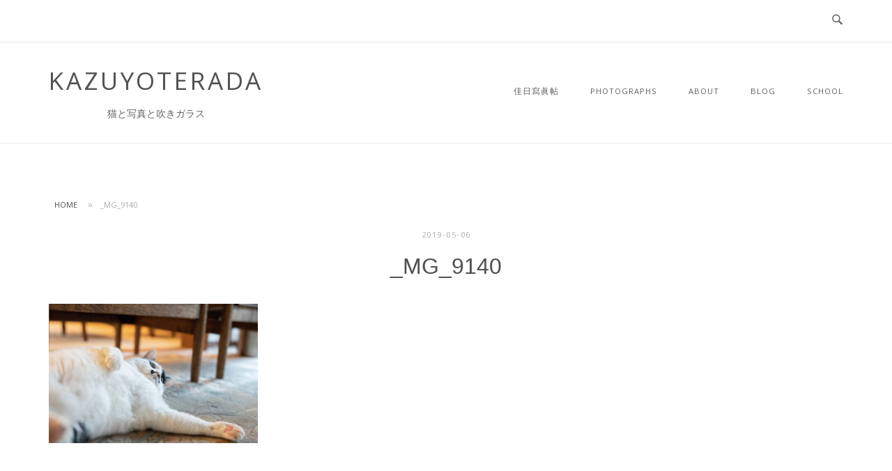

--- FILE ---
content_type: text/html; charset=UTF-8
request_url: https://kazuyoterada.com/archives/2341/_mg_9140
body_size: 9797
content:
<!DOCTYPE html>
<html dir="ltr" lang="ja" prefix="og: https://ogp.me/ns#">
<head>
<meta charset="UTF-8">
<meta name="viewport" content="width=device-width, initial-scale=1">
<link rel="profile" href="http://gmpg.org/xfn/11">
<link rel="pingback" href="https://kazuyoterada.com/xmlrpc.php">

<title>_MG_9140 | KazuyoTerada</title>

		<!-- All in One SEO 4.9.2 - aioseo.com -->
	<meta name="robots" content="max-image-preview:large" />
	<meta name="author" content="kazuyo"/>
	<link rel="canonical" href="https://kazuyoterada.com/archives/2341/_mg_9140" />
	<meta name="generator" content="All in One SEO (AIOSEO) 4.9.2" />
		<meta property="og:locale" content="ja_JP" />
		<meta property="og:site_name" content="KazuyoTerada | 猫と写真と吹きガラス" />
		<meta property="og:type" content="article" />
		<meta property="og:title" content="_MG_9140 | KazuyoTerada" />
		<meta property="og:url" content="https://kazuyoterada.com/archives/2341/_mg_9140" />
		<meta property="article:published_time" content="2019-05-06T03:47:37+00:00" />
		<meta property="article:modified_time" content="2019-05-06T03:47:37+00:00" />
		<meta name="twitter:card" content="summary" />
		<meta name="twitter:title" content="_MG_9140 | KazuyoTerada" />
		<script type="application/ld+json" class="aioseo-schema">
			{"@context":"https:\/\/schema.org","@graph":[{"@type":"BreadcrumbList","@id":"https:\/\/kazuyoterada.com\/archives\/2341\/_mg_9140#breadcrumblist","itemListElement":[{"@type":"ListItem","@id":"https:\/\/kazuyoterada.com#listItem","position":1,"name":"Home","item":"https:\/\/kazuyoterada.com","nextItem":{"@type":"ListItem","@id":"https:\/\/kazuyoterada.com\/archives\/2341\/_mg_9140#listItem","name":"_MG_9140"}},{"@type":"ListItem","@id":"https:\/\/kazuyoterada.com\/archives\/2341\/_mg_9140#listItem","position":2,"name":"_MG_9140","previousItem":{"@type":"ListItem","@id":"https:\/\/kazuyoterada.com#listItem","name":"Home"}}]},{"@type":"ItemPage","@id":"https:\/\/kazuyoterada.com\/archives\/2341\/_mg_9140#itempage","url":"https:\/\/kazuyoterada.com\/archives\/2341\/_mg_9140","name":"_MG_9140 | KazuyoTerada","inLanguage":"ja","isPartOf":{"@id":"https:\/\/kazuyoterada.com\/#website"},"breadcrumb":{"@id":"https:\/\/kazuyoterada.com\/archives\/2341\/_mg_9140#breadcrumblist"},"author":{"@id":"https:\/\/kazuyoterada.com\/archives\/author\/kazuyo#author"},"creator":{"@id":"https:\/\/kazuyoterada.com\/archives\/author\/kazuyo#author"},"datePublished":"2019-05-06T12:47:37+09:00","dateModified":"2019-05-06T12:47:37+09:00"},{"@type":"Organization","@id":"https:\/\/kazuyoterada.com\/#organization","name":"KazuyoTerada","description":"\u732b\u3068\u5199\u771f\u3068\u5439\u304d\u30ac\u30e9\u30b9","url":"https:\/\/kazuyoterada.com\/"},{"@type":"Person","@id":"https:\/\/kazuyoterada.com\/archives\/author\/kazuyo#author","url":"https:\/\/kazuyoterada.com\/archives\/author\/kazuyo","name":"kazuyo"},{"@type":"WebSite","@id":"https:\/\/kazuyoterada.com\/#website","url":"https:\/\/kazuyoterada.com\/","name":"KazuyoTerada","description":"\u732b\u3068\u5199\u771f\u3068\u5439\u304d\u30ac\u30e9\u30b9","inLanguage":"ja","publisher":{"@id":"https:\/\/kazuyoterada.com\/#organization"}}]}
		</script>
		<!-- All in One SEO -->

<link rel='dns-prefetch' href='//stats.wp.com' />
<link rel='dns-prefetch' href='//fonts.googleapis.com' />
<link rel='dns-prefetch' href='//v0.wordpress.com' />
<link rel="alternate" type="application/rss+xml" title="KazuyoTerada &raquo; フィード" href="https://kazuyoterada.com/feed" />
<link rel="alternate" type="application/rss+xml" title="KazuyoTerada &raquo; コメントフィード" href="https://kazuyoterada.com/comments/feed" />
<script type="text/javascript">
/* <![CDATA[ */
window._wpemojiSettings = {"baseUrl":"https:\/\/s.w.org\/images\/core\/emoji\/14.0.0\/72x72\/","ext":".png","svgUrl":"https:\/\/s.w.org\/images\/core\/emoji\/14.0.0\/svg\/","svgExt":".svg","source":{"concatemoji":"https:\/\/kazuyoterada.com\/wp-includes\/js\/wp-emoji-release.min.js?ver=6.4.7"}};
/*! This file is auto-generated */
!function(i,n){var o,s,e;function c(e){try{var t={supportTests:e,timestamp:(new Date).valueOf()};sessionStorage.setItem(o,JSON.stringify(t))}catch(e){}}function p(e,t,n){e.clearRect(0,0,e.canvas.width,e.canvas.height),e.fillText(t,0,0);var t=new Uint32Array(e.getImageData(0,0,e.canvas.width,e.canvas.height).data),r=(e.clearRect(0,0,e.canvas.width,e.canvas.height),e.fillText(n,0,0),new Uint32Array(e.getImageData(0,0,e.canvas.width,e.canvas.height).data));return t.every(function(e,t){return e===r[t]})}function u(e,t,n){switch(t){case"flag":return n(e,"\ud83c\udff3\ufe0f\u200d\u26a7\ufe0f","\ud83c\udff3\ufe0f\u200b\u26a7\ufe0f")?!1:!n(e,"\ud83c\uddfa\ud83c\uddf3","\ud83c\uddfa\u200b\ud83c\uddf3")&&!n(e,"\ud83c\udff4\udb40\udc67\udb40\udc62\udb40\udc65\udb40\udc6e\udb40\udc67\udb40\udc7f","\ud83c\udff4\u200b\udb40\udc67\u200b\udb40\udc62\u200b\udb40\udc65\u200b\udb40\udc6e\u200b\udb40\udc67\u200b\udb40\udc7f");case"emoji":return!n(e,"\ud83e\udef1\ud83c\udffb\u200d\ud83e\udef2\ud83c\udfff","\ud83e\udef1\ud83c\udffb\u200b\ud83e\udef2\ud83c\udfff")}return!1}function f(e,t,n){var r="undefined"!=typeof WorkerGlobalScope&&self instanceof WorkerGlobalScope?new OffscreenCanvas(300,150):i.createElement("canvas"),a=r.getContext("2d",{willReadFrequently:!0}),o=(a.textBaseline="top",a.font="600 32px Arial",{});return e.forEach(function(e){o[e]=t(a,e,n)}),o}function t(e){var t=i.createElement("script");t.src=e,t.defer=!0,i.head.appendChild(t)}"undefined"!=typeof Promise&&(o="wpEmojiSettingsSupports",s=["flag","emoji"],n.supports={everything:!0,everythingExceptFlag:!0},e=new Promise(function(e){i.addEventListener("DOMContentLoaded",e,{once:!0})}),new Promise(function(t){var n=function(){try{var e=JSON.parse(sessionStorage.getItem(o));if("object"==typeof e&&"number"==typeof e.timestamp&&(new Date).valueOf()<e.timestamp+604800&&"object"==typeof e.supportTests)return e.supportTests}catch(e){}return null}();if(!n){if("undefined"!=typeof Worker&&"undefined"!=typeof OffscreenCanvas&&"undefined"!=typeof URL&&URL.createObjectURL&&"undefined"!=typeof Blob)try{var e="postMessage("+f.toString()+"("+[JSON.stringify(s),u.toString(),p.toString()].join(",")+"));",r=new Blob([e],{type:"text/javascript"}),a=new Worker(URL.createObjectURL(r),{name:"wpTestEmojiSupports"});return void(a.onmessage=function(e){c(n=e.data),a.terminate(),t(n)})}catch(e){}c(n=f(s,u,p))}t(n)}).then(function(e){for(var t in e)n.supports[t]=e[t],n.supports.everything=n.supports.everything&&n.supports[t],"flag"!==t&&(n.supports.everythingExceptFlag=n.supports.everythingExceptFlag&&n.supports[t]);n.supports.everythingExceptFlag=n.supports.everythingExceptFlag&&!n.supports.flag,n.DOMReady=!1,n.readyCallback=function(){n.DOMReady=!0}}).then(function(){return e}).then(function(){var e;n.supports.everything||(n.readyCallback(),(e=n.source||{}).concatemoji?t(e.concatemoji):e.wpemoji&&e.twemoji&&(t(e.twemoji),t(e.wpemoji)))}))}((window,document),window._wpemojiSettings);
/* ]]> */
</script>
<style id='wp-emoji-styles-inline-css' type='text/css'>

	img.wp-smiley, img.emoji {
		display: inline !important;
		border: none !important;
		box-shadow: none !important;
		height: 1em !important;
		width: 1em !important;
		margin: 0 0.07em !important;
		vertical-align: -0.1em !important;
		background: none !important;
		padding: 0 !important;
	}
</style>
<link rel='stylesheet' id='wp-block-library-css' href='https://kazuyoterada.com/wp-includes/css/dist/block-library/style.min.css?ver=6.4.7' type='text/css' media='all' />
<style id='wp-block-library-inline-css' type='text/css'>
.has-text-align-justify{text-align:justify;}
</style>
<link rel='stylesheet' id='aioseo/css/src/vue/standalone/blocks/table-of-contents/global.scss-css' href='https://kazuyoterada.com/wp-content/plugins/all-in-one-seo-pack/dist/Lite/assets/css/table-of-contents/global.e90f6d47.css?ver=4.9.2' type='text/css' media='all' />
<link rel='stylesheet' id='mediaelement-css' href='https://kazuyoterada.com/wp-includes/js/mediaelement/mediaelementplayer-legacy.min.css?ver=4.2.17' type='text/css' media='all' />
<link rel='stylesheet' id='wp-mediaelement-css' href='https://kazuyoterada.com/wp-includes/js/mediaelement/wp-mediaelement.min.css?ver=6.4.7' type='text/css' media='all' />
<style id='jetpack-sharing-buttons-style-inline-css' type='text/css'>
.jetpack-sharing-buttons__services-list{display:flex;flex-direction:row;flex-wrap:wrap;gap:0;list-style-type:none;margin:5px;padding:0}.jetpack-sharing-buttons__services-list.has-small-icon-size{font-size:12px}.jetpack-sharing-buttons__services-list.has-normal-icon-size{font-size:16px}.jetpack-sharing-buttons__services-list.has-large-icon-size{font-size:24px}.jetpack-sharing-buttons__services-list.has-huge-icon-size{font-size:36px}@media print{.jetpack-sharing-buttons__services-list{display:none!important}}.editor-styles-wrapper .wp-block-jetpack-sharing-buttons{gap:0;padding-inline-start:0}ul.jetpack-sharing-buttons__services-list.has-background{padding:1.25em 2.375em}
</style>
<style id='classic-theme-styles-inline-css' type='text/css'>
/*! This file is auto-generated */
.wp-block-button__link{color:#fff;background-color:#32373c;border-radius:9999px;box-shadow:none;text-decoration:none;padding:calc(.667em + 2px) calc(1.333em + 2px);font-size:1.125em}.wp-block-file__button{background:#32373c;color:#fff;text-decoration:none}
</style>
<style id='global-styles-inline-css' type='text/css'>
body{--wp--preset--color--black: #000000;--wp--preset--color--cyan-bluish-gray: #abb8c3;--wp--preset--color--white: #ffffff;--wp--preset--color--pale-pink: #f78da7;--wp--preset--color--vivid-red: #cf2e2e;--wp--preset--color--luminous-vivid-orange: #ff6900;--wp--preset--color--luminous-vivid-amber: #fcb900;--wp--preset--color--light-green-cyan: #7bdcb5;--wp--preset--color--vivid-green-cyan: #00d084;--wp--preset--color--pale-cyan-blue: #8ed1fc;--wp--preset--color--vivid-cyan-blue: #0693e3;--wp--preset--color--vivid-purple: #9b51e0;--wp--preset--gradient--vivid-cyan-blue-to-vivid-purple: linear-gradient(135deg,rgba(6,147,227,1) 0%,rgb(155,81,224) 100%);--wp--preset--gradient--light-green-cyan-to-vivid-green-cyan: linear-gradient(135deg,rgb(122,220,180) 0%,rgb(0,208,130) 100%);--wp--preset--gradient--luminous-vivid-amber-to-luminous-vivid-orange: linear-gradient(135deg,rgba(252,185,0,1) 0%,rgba(255,105,0,1) 100%);--wp--preset--gradient--luminous-vivid-orange-to-vivid-red: linear-gradient(135deg,rgba(255,105,0,1) 0%,rgb(207,46,46) 100%);--wp--preset--gradient--very-light-gray-to-cyan-bluish-gray: linear-gradient(135deg,rgb(238,238,238) 0%,rgb(169,184,195) 100%);--wp--preset--gradient--cool-to-warm-spectrum: linear-gradient(135deg,rgb(74,234,220) 0%,rgb(151,120,209) 20%,rgb(207,42,186) 40%,rgb(238,44,130) 60%,rgb(251,105,98) 80%,rgb(254,248,76) 100%);--wp--preset--gradient--blush-light-purple: linear-gradient(135deg,rgb(255,206,236) 0%,rgb(152,150,240) 100%);--wp--preset--gradient--blush-bordeaux: linear-gradient(135deg,rgb(254,205,165) 0%,rgb(254,45,45) 50%,rgb(107,0,62) 100%);--wp--preset--gradient--luminous-dusk: linear-gradient(135deg,rgb(255,203,112) 0%,rgb(199,81,192) 50%,rgb(65,88,208) 100%);--wp--preset--gradient--pale-ocean: linear-gradient(135deg,rgb(255,245,203) 0%,rgb(182,227,212) 50%,rgb(51,167,181) 100%);--wp--preset--gradient--electric-grass: linear-gradient(135deg,rgb(202,248,128) 0%,rgb(113,206,126) 100%);--wp--preset--gradient--midnight: linear-gradient(135deg,rgb(2,3,129) 0%,rgb(40,116,252) 100%);--wp--preset--font-size--small: 13px;--wp--preset--font-size--medium: 20px;--wp--preset--font-size--large: 36px;--wp--preset--font-size--x-large: 42px;--wp--preset--spacing--20: 0.44rem;--wp--preset--spacing--30: 0.67rem;--wp--preset--spacing--40: 1rem;--wp--preset--spacing--50: 1.5rem;--wp--preset--spacing--60: 2.25rem;--wp--preset--spacing--70: 3.38rem;--wp--preset--spacing--80: 5.06rem;--wp--preset--shadow--natural: 6px 6px 9px rgba(0, 0, 0, 0.2);--wp--preset--shadow--deep: 12px 12px 50px rgba(0, 0, 0, 0.4);--wp--preset--shadow--sharp: 6px 6px 0px rgba(0, 0, 0, 0.2);--wp--preset--shadow--outlined: 6px 6px 0px -3px rgba(255, 255, 255, 1), 6px 6px rgba(0, 0, 0, 1);--wp--preset--shadow--crisp: 6px 6px 0px rgba(0, 0, 0, 1);}:where(.is-layout-flex){gap: 0.5em;}:where(.is-layout-grid){gap: 0.5em;}body .is-layout-flow > .alignleft{float: left;margin-inline-start: 0;margin-inline-end: 2em;}body .is-layout-flow > .alignright{float: right;margin-inline-start: 2em;margin-inline-end: 0;}body .is-layout-flow > .aligncenter{margin-left: auto !important;margin-right: auto !important;}body .is-layout-constrained > .alignleft{float: left;margin-inline-start: 0;margin-inline-end: 2em;}body .is-layout-constrained > .alignright{float: right;margin-inline-start: 2em;margin-inline-end: 0;}body .is-layout-constrained > .aligncenter{margin-left: auto !important;margin-right: auto !important;}body .is-layout-constrained > :where(:not(.alignleft):not(.alignright):not(.alignfull)){max-width: var(--wp--style--global--content-size);margin-left: auto !important;margin-right: auto !important;}body .is-layout-constrained > .alignwide{max-width: var(--wp--style--global--wide-size);}body .is-layout-flex{display: flex;}body .is-layout-flex{flex-wrap: wrap;align-items: center;}body .is-layout-flex > *{margin: 0;}body .is-layout-grid{display: grid;}body .is-layout-grid > *{margin: 0;}:where(.wp-block-columns.is-layout-flex){gap: 2em;}:where(.wp-block-columns.is-layout-grid){gap: 2em;}:where(.wp-block-post-template.is-layout-flex){gap: 1.25em;}:where(.wp-block-post-template.is-layout-grid){gap: 1.25em;}.has-black-color{color: var(--wp--preset--color--black) !important;}.has-cyan-bluish-gray-color{color: var(--wp--preset--color--cyan-bluish-gray) !important;}.has-white-color{color: var(--wp--preset--color--white) !important;}.has-pale-pink-color{color: var(--wp--preset--color--pale-pink) !important;}.has-vivid-red-color{color: var(--wp--preset--color--vivid-red) !important;}.has-luminous-vivid-orange-color{color: var(--wp--preset--color--luminous-vivid-orange) !important;}.has-luminous-vivid-amber-color{color: var(--wp--preset--color--luminous-vivid-amber) !important;}.has-light-green-cyan-color{color: var(--wp--preset--color--light-green-cyan) !important;}.has-vivid-green-cyan-color{color: var(--wp--preset--color--vivid-green-cyan) !important;}.has-pale-cyan-blue-color{color: var(--wp--preset--color--pale-cyan-blue) !important;}.has-vivid-cyan-blue-color{color: var(--wp--preset--color--vivid-cyan-blue) !important;}.has-vivid-purple-color{color: var(--wp--preset--color--vivid-purple) !important;}.has-black-background-color{background-color: var(--wp--preset--color--black) !important;}.has-cyan-bluish-gray-background-color{background-color: var(--wp--preset--color--cyan-bluish-gray) !important;}.has-white-background-color{background-color: var(--wp--preset--color--white) !important;}.has-pale-pink-background-color{background-color: var(--wp--preset--color--pale-pink) !important;}.has-vivid-red-background-color{background-color: var(--wp--preset--color--vivid-red) !important;}.has-luminous-vivid-orange-background-color{background-color: var(--wp--preset--color--luminous-vivid-orange) !important;}.has-luminous-vivid-amber-background-color{background-color: var(--wp--preset--color--luminous-vivid-amber) !important;}.has-light-green-cyan-background-color{background-color: var(--wp--preset--color--light-green-cyan) !important;}.has-vivid-green-cyan-background-color{background-color: var(--wp--preset--color--vivid-green-cyan) !important;}.has-pale-cyan-blue-background-color{background-color: var(--wp--preset--color--pale-cyan-blue) !important;}.has-vivid-cyan-blue-background-color{background-color: var(--wp--preset--color--vivid-cyan-blue) !important;}.has-vivid-purple-background-color{background-color: var(--wp--preset--color--vivid-purple) !important;}.has-black-border-color{border-color: var(--wp--preset--color--black) !important;}.has-cyan-bluish-gray-border-color{border-color: var(--wp--preset--color--cyan-bluish-gray) !important;}.has-white-border-color{border-color: var(--wp--preset--color--white) !important;}.has-pale-pink-border-color{border-color: var(--wp--preset--color--pale-pink) !important;}.has-vivid-red-border-color{border-color: var(--wp--preset--color--vivid-red) !important;}.has-luminous-vivid-orange-border-color{border-color: var(--wp--preset--color--luminous-vivid-orange) !important;}.has-luminous-vivid-amber-border-color{border-color: var(--wp--preset--color--luminous-vivid-amber) !important;}.has-light-green-cyan-border-color{border-color: var(--wp--preset--color--light-green-cyan) !important;}.has-vivid-green-cyan-border-color{border-color: var(--wp--preset--color--vivid-green-cyan) !important;}.has-pale-cyan-blue-border-color{border-color: var(--wp--preset--color--pale-cyan-blue) !important;}.has-vivid-cyan-blue-border-color{border-color: var(--wp--preset--color--vivid-cyan-blue) !important;}.has-vivid-purple-border-color{border-color: var(--wp--preset--color--vivid-purple) !important;}.has-vivid-cyan-blue-to-vivid-purple-gradient-background{background: var(--wp--preset--gradient--vivid-cyan-blue-to-vivid-purple) !important;}.has-light-green-cyan-to-vivid-green-cyan-gradient-background{background: var(--wp--preset--gradient--light-green-cyan-to-vivid-green-cyan) !important;}.has-luminous-vivid-amber-to-luminous-vivid-orange-gradient-background{background: var(--wp--preset--gradient--luminous-vivid-amber-to-luminous-vivid-orange) !important;}.has-luminous-vivid-orange-to-vivid-red-gradient-background{background: var(--wp--preset--gradient--luminous-vivid-orange-to-vivid-red) !important;}.has-very-light-gray-to-cyan-bluish-gray-gradient-background{background: var(--wp--preset--gradient--very-light-gray-to-cyan-bluish-gray) !important;}.has-cool-to-warm-spectrum-gradient-background{background: var(--wp--preset--gradient--cool-to-warm-spectrum) !important;}.has-blush-light-purple-gradient-background{background: var(--wp--preset--gradient--blush-light-purple) !important;}.has-blush-bordeaux-gradient-background{background: var(--wp--preset--gradient--blush-bordeaux) !important;}.has-luminous-dusk-gradient-background{background: var(--wp--preset--gradient--luminous-dusk) !important;}.has-pale-ocean-gradient-background{background: var(--wp--preset--gradient--pale-ocean) !important;}.has-electric-grass-gradient-background{background: var(--wp--preset--gradient--electric-grass) !important;}.has-midnight-gradient-background{background: var(--wp--preset--gradient--midnight) !important;}.has-small-font-size{font-size: var(--wp--preset--font-size--small) !important;}.has-medium-font-size{font-size: var(--wp--preset--font-size--medium) !important;}.has-large-font-size{font-size: var(--wp--preset--font-size--large) !important;}.has-x-large-font-size{font-size: var(--wp--preset--font-size--x-large) !important;}
.wp-block-navigation a:where(:not(.wp-element-button)){color: inherit;}
:where(.wp-block-post-template.is-layout-flex){gap: 1.25em;}:where(.wp-block-post-template.is-layout-grid){gap: 1.25em;}
:where(.wp-block-columns.is-layout-flex){gap: 2em;}:where(.wp-block-columns.is-layout-grid){gap: 2em;}
.wp-block-pullquote{font-size: 1.5em;line-height: 1.6;}
</style>
<link rel='stylesheet' id='contact-form-7-css' href='https://kazuyoterada.com/wp-content/plugins/contact-form-7/includes/css/styles.css?ver=5.9.6' type='text/css' media='all' />
<link rel='stylesheet' id='siteorigin-unwind-style-css' href='https://kazuyoterada.com/wp-content/themes/siteorigin-unwind/style.min.css?ver=1.9.20' type='text/css' media='all' />
<link rel='stylesheet' id='siteorigin-google-web-fonts-css' href='https://fonts.googleapis.com/css?family=Khula%3Aregular&#038;ver=6.4.7#038;subset=latin&#038;display=block' type='text/css' media='all' />
<link rel='stylesheet' id='jetpack_css-css' href='https://kazuyoterada.com/wp-content/plugins/jetpack/css/jetpack.css?ver=13.5.1' type='text/css' media='all' />
<script type="text/javascript" src="https://kazuyoterada.com/wp-includes/js/jquery/jquery.min.js?ver=3.7.1" id="jquery-core-js"></script>
<script type="text/javascript" src="https://kazuyoterada.com/wp-includes/js/jquery/jquery-migrate.min.js?ver=3.4.1" id="jquery-migrate-js"></script>
<link rel="https://api.w.org/" href="https://kazuyoterada.com/wp-json/" /><link rel="alternate" type="application/json" href="https://kazuyoterada.com/wp-json/wp/v2/media/2382" /><link rel="EditURI" type="application/rsd+xml" title="RSD" href="https://kazuyoterada.com/xmlrpc.php?rsd" />
<meta name="generator" content="WordPress 6.4.7" />
<link rel='shortlink' href='https://wp.me/aaHcGn-Cq' />
<link rel="alternate" type="application/json+oembed" href="https://kazuyoterada.com/wp-json/oembed/1.0/embed?url=https%3A%2F%2Fkazuyoterada.com%2Farchives%2F2341%2F_mg_9140" />
<link rel="alternate" type="text/xml+oembed" href="https://kazuyoterada.com/wp-json/oembed/1.0/embed?url=https%3A%2F%2Fkazuyoterada.com%2Farchives%2F2341%2F_mg_9140&#038;format=xml" />
	<style>img#wpstats{display:none}</style>
						<style type="text/css" id="siteorigin-unwind-settings-custom" data-siteorigin-settings="true">
					/* style */ body,button,input,select,textarea { font-family: "Helvetica Neue", sans-serif; font-weight: normal;  } h1,h2,h3,h4,h5,h6 { color: #515151; font-family: "Helvetica Neue", sans-serif; font-weight: normal;  } blockquote { border-left: 3px solid #318eaf; }  table { font-family: "Khula", sans-serif; font-weight: normal;  } table thead th { color: #515151; } .button,#page #infinite-handle span button,button,input[type=button],input[type=reset],input[type=submit],.woocommerce #respond input#submit,.woocommerce a.button,.woocommerce button.button,.woocommerce input.button,.woocommerce.single-product .cart button { color: #515151; font-family: "Khula", sans-serif; font-weight: normal;  } .button:hover,#page #infinite-handle span button:hover,button:hover,input[type=button]:hover,input[type=reset]:hover,input[type=submit]:hover,.woocommerce #respond input#submit:hover,.woocommerce a.button:hover,.woocommerce button.button:hover,.woocommerce input.button:hover,.woocommerce.single-product .cart button:hover { border-color: #318eaf; color: #318eaf; } .button:active,#page #infinite-handle span button:active,.button:focus,#page #infinite-handle span button:focus,button:active,button:focus,input[type=button]:active,input[type=button]:focus,input[type=reset]:active,input[type=reset]:focus,input[type=submit]:active,input[type=submit]:focus,.woocommerce #respond input#submit:active,.woocommerce #respond input#submit:focus,.woocommerce a.button:active,.woocommerce a.button:focus,.woocommerce button.button:active,.woocommerce button.button:focus,.woocommerce input.button:active,.woocommerce input.button:focus,.woocommerce.single-product .cart button:active,.woocommerce.single-product .cart button:focus { border-color: #318eaf; color: #318eaf; }   a { color: #318eaf; } a:hover,a:focus { color: #3e9178; } .main-navigation > div ul ul a { font-family: "Helvetica Neue", sans-serif; font-weight: normal;  } .main-navigation > div li a { font-family: "Khula", sans-serif; font-weight: normal;  } .main-navigation > div li:hover > a,.main-navigation > div li.focus > a { color: #515151; }    #mobile-navigation ul li a { font-family: "Khula", sans-serif; font-weight: normal;  }   .comment-navigation a:hover,.posts-navigation a:hover,.post-navigation a:hover { border-color: #318eaf; color: #318eaf; } .posts-navigation .nav-links,.comment-navigation .nav-links { font-family: {"font":"Khula","webfont":true,"category":"sans-serif","variant":"regular","subset":"latin"} !important; }  .pagination .page-numbers:hover { background: #318eaf; border-color: #318eaf; }  .pagination .current { background: #318eaf; border-color: #318eaf; } .pagination .next,.pagination .prev { font-family: "Khula", sans-serif; font-weight: normal;  } .post-navigation { font-family: "Helvetica Neue", sans-serif; font-weight: normal;  }  .post-navigation a:hover { color: #318eaf; } .post-navigation a .sub-title { font-family: "Khula", sans-serif; font-weight: normal;  } .breadcrumbs,.woocommerce .woocommerce-breadcrumb { font-family: "Khula", sans-serif; font-weight: normal;  } .breadcrumbs a,.woocommerce .woocommerce-breadcrumb a { color: #515151; } .breadcrumbs a:hover,.woocommerce .woocommerce-breadcrumb a:hover { color: #318eaf; }    #secondary .widget a:hover,#colophon .widget a:hover,#masthead-widgets .widget a:hover { color: #318eaf; }   .widget_categories a:hover { color: #515151; } .widget #wp-calendar caption { color: #515151; font-family: "Helvetica Neue", sans-serif; font-weight: normal;  } .calendar_wrap .wp-calendar-nav a { color: #318eaf; } .calendar_wrap .wp-calendar-nav a:hover { color: #3e9178; }   .recent-posts-extended h3 a:hover { color: #515151; }    #page .widget_tag_cloud a:hover { background: #318eaf; border-color: #318eaf; }     #masthead .site-branding .site-title { font-family: "Khula", sans-serif; font-weight: normal;  } #masthead .site-branding .site-title a { color: #515151; }   #fullscreen-search h3 { font-family: "Khula", sans-serif; font-weight: normal;  }    .entry-meta { font-family: "Khula", sans-serif; font-weight: normal;  }  .entry-meta span a:hover { color: #318eaf; } .entry-title { color: #515151; }  .more-link-wrapper .more-text { color: #515151; font-family: "Khula", sans-serif; font-weight: normal;  } .more-link:hover .more-text { border: 2px solid #318eaf; color: #318eaf; }   .page-links .post-page-numbers:hover,.page-links .post-page-numbers.current { border-color: #318eaf; color: #318eaf; }   .blog-layout-grid .archive-entry .entry-thumbnail .thumbnail-meta a,.blog-layout-grid .archive-entry .entry-thumbnail .thumbnail-meta span { font-family: "Khula", sans-serif; font-weight: normal;  } .blog-layout-grid .archive-entry .more-link .more-text { color: #318eaf; font-family: "Helvetica Neue", sans-serif; font-weight: normal;  }  .blog-layout-masonry .archive-entry .entry-thumbnail .thumbnail-meta a,.blog-layout-masonry .archive-entry .entry-thumbnail .thumbnail-meta span { font-family: "Khula", sans-serif; font-weight: normal;  } .blog-layout-masonry .archive-entry .more-link .more-text { color: #318eaf; font-family: "Helvetica Neue", sans-serif; font-weight: normal;  }  .blog-layout-alternate .archive-entry .entry-thumbnail .thumbnail-meta a,.blog-layout-alternate .archive-entry .entry-thumbnail .thumbnail-meta span { font-family: "Khula", sans-serif; font-weight: normal;  } .blog-layout-alternate .archive-entry .entry-content .more-link .more-text { color: #318eaf; font-family: "Helvetica Neue", sans-serif; font-weight: normal;  }  .blog-layout-offset .archive-entry .entry-header .entry-time { font-family: "Khula", sans-serif; font-weight: normal;  }  .blog-layout-offset .archive-entry .entry-offset a { color: #515151; }   .archive .container > .page-header .page-title,.search .container > .page-header .page-title { font-family: "Khula", sans-serif; font-weight: normal;  } .page-title { color: #515151; }     .author-box .author-description .post-author-title a { color: #515151; }   .portfolio-filter-terms button:hover { color: #515151; } .portfolio-filter-terms button.active { border-bottom: 2px solid #515151; color: #515151; }  .archive-project .entry-title { color: #515151; } .archive-project .entry-divider { border: solid #515151 1px; } .archive-project .entry-project-type { font-family: "Khula", sans-serif; font-weight: normal;  } .jetpack-portfolio-shortcode .portfolio-entry-title a { color: #515151; }  .jetpack-portfolio-shortcode .portfolio-entry-meta { font-family: "Khula", sans-serif; font-weight: normal;  }  .jetpack-portfolio-shortcode .portfolio-entry-meta a:hover { color: #318eaf; }  .comment-list li.comment .author { color: #515151; } .comment-list li.comment .author a { color: #515151; }   .comment-list li.comment .comment-reply-link { color: #515151; font-family: "Khula", sans-serif; font-weight: normal;  } .comment-list li.comment .comment-reply-link:hover { color: #318eaf; } .comment-reply-title #cancel-comment-reply-link { font-family: "Khula", sans-serif; font-weight: normal;  } .comment-reply-title #cancel-comment-reply-link:hover { color: #318eaf; } #commentform label { color: #515151; }  #commentform .comment-notes a:hover,#commentform .logged-in-as a:hover { color: #515151; }    #colophon .site-info a:hover { color: #515151; }  .site-content #jp-relatedposts .jp-relatedposts-items .jp-relatedposts-post h4 a { color: #515151; }   .flexslider.featured-posts-slider .featured-posts-slides .featured-post-slide .slide-content .entry-button .button:hover,.flexslider.featured-posts-slider .featured-posts-slides .featured-post-slide .slide-content .entry-button #page #infinite-handle span button:hover,#page #infinite-handle span .flexslider.featured-posts-slider .featured-posts-slides .featured-post-slide .slide-content .entry-button button:hover { color: #515151; }@media screen and (max-width: 768px) { .main-navigation .menu-toggle { display: block; } .main-navigation > div, .main-navigation > div ul, .main-navigation .shopping-cart { display: none; } } @media screen and (min-width: 769px) { #mobile-navigation { display: none !important; } .main-navigation > div ul { display: block; } .main-navigation .shopping-cart { display: inline-block; } .main-navigation .menu-toggle { display: none; } }				</style>
				<link rel="icon" href="https://kazuyoterada.com/wp-content/uploads/2020/10/cropped-MG_8287-32x32.jpg" sizes="32x32" />
<link rel="icon" href="https://kazuyoterada.com/wp-content/uploads/2020/10/cropped-MG_8287-192x192.jpg" sizes="192x192" />
<link rel="apple-touch-icon" href="https://kazuyoterada.com/wp-content/uploads/2020/10/cropped-MG_8287-180x180.jpg" />
<meta name="msapplication-TileImage" content="https://kazuyoterada.com/wp-content/uploads/2020/10/cropped-MG_8287-270x270.jpg" />
</head>

<body class="attachment attachment-template-default single single-attachment postid-2382 attachmentid-2382 attachment-jpeg css3-animations header-design-4 no-js page-layout-default page-layout-hide-masthead page-layout-hide-footer-widgets sticky-menu">

<div id="page" class="hfeed site">
	<a class="skip-link screen-reader-text" href="#content">コンテンツへスキップ</a>

			<header id="masthead" class="site-header">

			
				<div class="top-bar">
		<div class="container">

			<div class="social-search">
							</div>

							<button id="search-button" class="search-toggle" aria-label="検索を開く">
					<span class="open">				<svg version="1.1" class="svg-icon-search" xmlns="http://www.w3.org/2000/svg" xmlns:xlink="http://www.w3.org/1999/xlink" width="32" height="32" viewBox="0 0 32 32">
					<path d="M20.943 4.619c-4.5-4.5-11.822-4.5-16.321 0-4.498 4.5-4.498 11.822 0 16.319 4.007 4.006 10.247 4.435 14.743 1.308 0.095 0.447 0.312 0.875 0.659 1.222l6.553 6.55c0.953 0.955 2.496 0.955 3.447 0 0.953-0.951 0.953-2.495 0-3.447l-6.553-6.551c-0.347-0.349-0.774-0.565-1.222-0.658 3.13-4.495 2.7-10.734-1.307-14.743zM18.874 18.871c-3.359 3.357-8.825 3.357-12.183 0-3.357-3.359-3.357-8.825 0-12.184 3.358-3.359 8.825-3.359 12.183 0s3.359 8.825 0 12.184z"></path>
				</svg>
			</span>
					<span class="close">				<svg version="1.1" class="svg-icon-close" xmlns="http://www.w3.org/2000/svg" width="15.56" height="15.562" viewBox="0 0 15.56 15.562">
					<path id="icon_close" data-name="icon close" class="cls-1" d="M1367.53,39.407l-2.12,2.121-5.66-5.657-5.66,5.657-2.12-2.121,5.66-5.657-5.66-5.657,2.12-2.122,5.66,5.657,5.66-5.657,2.12,2.122-5.66,5.657Z" transform="translate(-1351.97 -25.969)"/>
				</svg>
			</span>
				</button>
			
		</div><!-- .container -->

					<div id="fullscreen-search">
				
<div class="container">
	<h3>検索サイト</h3>
	<form id="fullscreen-search-form" method="get" action="https://kazuyoterada.com">
		<input type="search" name="s" aria-label="検索する" placeholder="入力してエンターキーで検索" value="" />
		<button type="submit" aria-label="検索">
							<svg version="1.1" class="svg-icon-fullscreen-search" xmlns="http://www.w3.org/2000/svg" xmlns:xlink="http://www.w3.org/1999/xlink" width="32" height="32" viewBox="0 0 32 32">
					<path d="M20.943 4.619c-4.5-4.5-11.822-4.5-16.321 0-4.498 4.5-4.498 11.822 0 16.319 4.007 4.006 10.247 4.435 14.743 1.308 0.095 0.447 0.312 0.875 0.659 1.222l6.553 6.55c0.953 0.955 2.496 0.955 3.447 0 0.953-0.951 0.953-2.495 0-3.447l-6.553-6.551c-0.347-0.349-0.774-0.565-1.222-0.658 3.13-4.495 2.7-10.734-1.307-14.743zM18.874 18.871c-3.359 3.357-8.825 3.357-12.183 0-3.357-3.359-3.357-8.825 0-12.184 3.358-3.359 8.825-3.359 12.183 0s3.359 8.825 0 12.184z"></path>
				</svg>
										<svg version="1.1" class="svg-icon-search" xmlns="http://www.w3.org/2000/svg" xmlns:xlink="http://www.w3.org/1999/xlink" width="32" height="32" viewBox="0 0 32 32">
				  <path id="icon_loading" data-name="icon loading" class="cls-1" d="M13,26A13,13,0,1,1,26,13,13,13,0,0,1,13,26ZM13,4a9,9,0,1,0,4.88,16.551,1.925,1.925,0,0,1-.466-0.308l-5.656-5.657a2.006,2.006,0,0,1,0-2.828h0a2.006,2.006,0,0,1,2.828,0l5.656,5.657a1.926,1.926,0,0,1,.309.466A8.987,8.987,0,0,0,13,4Z"/>
				</svg>
						</button>
	</form>
</div><!-- .container -->
			</div>
			</div><!-- .top-bar -->

<div class="main-navigation-bar sticky-bar sticky-menu">
	<div class="container">
		<div class="site-branding">
						<p class="site-title">
				<a href="https://kazuyoterada.com/" rel="home">
					KazuyoTerada				</a>
			</p>
										<p class="site-description">猫と写真と吹きガラス</p>
					</div><!-- .site-branding -->
			<nav id="site-navigation" class="main-navigation">
							<button id="mobile-menu-button" class="menu-toggle" aria-controls="primary-menu" aria-expanded="false">				<svg version="1.1" class="svg-icon-menu" xmlns="http://www.w3.org/2000/svg" xmlns:xlink="http://www.w3.org/1999/xlink" width="27" height="32" viewBox="0 0 27 32">
					<path d="M27.429 24v2.286q0 0.464-0.339 0.804t-0.804 0.339h-25.143q-0.464 0-0.804-0.339t-0.339-0.804v-2.286q0-0.464 0.339-0.804t0.804-0.339h25.143q0.464 0 0.804 0.339t0.339 0.804zM27.429 14.857v2.286q0 0.464-0.339 0.804t-0.804 0.339h-25.143q-0.464 0-0.804-0.339t-0.339-0.804v-2.286q0-0.464 0.339-0.804t0.804-0.339h25.143q0.464 0 0.804 0.339t0.339 0.804zM27.429 5.714v2.286q0 0.464-0.339 0.804t-0.804 0.339h-25.143q-0.464 0-0.804-0.339t-0.339-0.804v-2.286q0-0.464 0.339-0.804t0.804-0.339h25.143q0.464 0 0.804 0.339t0.339 0.804z"></path>
				</svg>
			</button>
				<div class="menu-menu-2-container"><ul id="primary-menu" class="menu"><li id="menu-item-3704" class="menu-item menu-item-type-custom menu-item-object-custom menu-item-3704"><a href="https://kajitsushashin-cho.com/">佳日寫眞帖</a></li>
<li id="menu-item-3591" class="menu-item menu-item-type-post_type menu-item-object-page menu-item-has-children menu-item-3591"><a href="https://kazuyoterada.com/35mm">Photographs</a>
<ul class="sub-menu">
	<li id="menu-item-3652" class="menu-item menu-item-type-post_type menu-item-object-page menu-item-3652"><a href="https://kazuyoterada.com/%e7%86%b1%e3%81%a8%e7%a9%ba%e6%b0%97-glassblowing">熱と空気  glassblowing</a></li>
	<li id="menu-item-3596" class="menu-item menu-item-type-post_type menu-item-object-page menu-item-3596"><a href="https://kazuyoterada.com/daily">日々 120mm</a></li>
	<li id="menu-item-3592" class="menu-item menu-item-type-post_type menu-item-object-page menu-item-3592"><a href="https://kazuyoterada.com/35mm/days35">日々 35mm</a></li>
	<li id="menu-item-3593" class="menu-item menu-item-type-post_type menu-item-object-page menu-item-3593"><a href="https://kazuyoterada.com/35mm/kyoto">京都</a></li>
	<li id="menu-item-3594" class="menu-item menu-item-type-post_type menu-item-object-page menu-item-3594"><a href="https://kazuyoterada.com/35mm/nara">奈良</a></li>
	<li id="menu-item-3595" class="menu-item menu-item-type-post_type menu-item-object-page menu-item-3595"><a href="https://kazuyoterada.com/35mm/yummy">食べること</a></li>
</ul>
</li>
<li id="menu-item-110" class="menu-item menu-item-type-post_type menu-item-object-page menu-item-110"><a href="https://kazuyoterada.com/about">About</a></li>
<li id="menu-item-3602" class="menu-item menu-item-type-post_type menu-item-object-page current_page_parent menu-item-3602"><a href="https://kazuyoterada.com/blog">blog</a></li>
<li id="menu-item-3587" class="menu-item menu-item-type-custom menu-item-object-custom menu-item-3587"><a href="https://photo.charcoal-blue.com/">school</a></li>
</ul></div>			</nav><!-- #site-navigation -->
	<div id="mobile-navigation"></div>
		</div><!-- .container -->
</div>

		</header><!-- #masthead -->
	
	<div id="content" class="site-content">
		<div class="container">

			<div
			id="aioseo-breadcrumbs"
			class="breadcrumbs"
		>
			<div class="aioseo-breadcrumbs"><span class="aioseo-breadcrumb">
	<a href="https://kazuyoterada.com" title="Home">Home</a>
</span><span class="aioseo-breadcrumb-separator">&raquo;</span><span class="aioseo-breadcrumb">
	_MG_9140
</span></div>		</div>
		
	<div id="primary" class="content-area">
		<main id="main" class="site-main">

		
<article id="post-2382" class="entry post-2382 attachment type-attachment status-inherit hentry post">

	<header class="entry-header">
		<div class="entry-meta">
			
		
					<span class="entry-date">
									2019-05-06							</span>
		
		
		
			</div><!-- .entry-meta -->
					<h1 class="entry-title">_MG_9140</h1>			</header><!-- .entry-header -->

	
	<div class="entry-content">
		<p class="attachment"><a href='https://kazuyoterada.com/wp-content/uploads/2019/05/MG_9140.jpg'><img fetchpriority="high" decoding="async" width="300" height="200" src="https://kazuyoterada.com/wp-content/uploads/2019/05/MG_9140-300x200.jpg" class="attachment-medium size-medium" alt="" srcset="https://kazuyoterada.com/wp-content/uploads/2019/05/MG_9140-300x200.jpg 300w, https://kazuyoterada.com/wp-content/uploads/2019/05/MG_9140-768x512.jpg 768w, https://kazuyoterada.com/wp-content/uploads/2019/05/MG_9140-1024x683.jpg 1024w, https://kazuyoterada.com/wp-content/uploads/2019/05/MG_9140-263x174.jpg 263w, https://kazuyoterada.com/wp-content/uploads/2019/05/MG_9140.jpg 2048w" sizes="(max-width: 300px) 100vw, 300px" /></a></p>
			</div><!-- .entry-content -->

	<footer class="entry-footer">
			</footer><!-- .entry-footer -->
</article><!-- #post-## -->
				<h2 class="share-this heading-strike">シェアする</h2>
						<nav class="navigation post-navigation">
			<h2 class="screen-reader-text">投稿ナビゲーション</h2>
			<div class="nav-links">
				<div class="nav-previous">
					<a href="https://kazuyoterada.com/archives/2341" rel="prev"><span class="sub-title"><span>&larr;</span> 前の投稿</span> <div>#012 ヘンリー伯爵</div></a>				</div>
				<div class="nav-next">
									</div>
			</div><!-- .nav-links -->
		</nav><!-- .navigation -->
			<div class="author-box">
			<div class="author-avatar">
							</div>
			<div class="author-description">
				<span class="post-author-title">
					<a href="https://kazuyoterada.com/archives/author/kazuyo">
						kazuyo					</a>
				</span>
				<div></div>
			</div>
		</div>
		
		</main><!-- #main -->
	</div><!-- #primary -->

		</div><!-- .container -->
	</div><!-- #content -->

	<footer id="colophon" class="site-footer">

					<div class="container">
							</div>
		
		<div class="site-info">
			<div class="container">
				<span>2026 &copy; KazuyoTerada</span><span>Theme by <a href="https://siteorigin.com/">SiteOrigin</a></span>			</div><!-- .container -->
		</div><!-- .site-info -->
	</footer><!-- #colophon -->
</div><!-- #page -->


<script type="module"  src="https://kazuyoterada.com/wp-content/plugins/all-in-one-seo-pack/dist/Lite/assets/table-of-contents.95d0dfce.js?ver=4.9.2" id="aioseo/js/src/vue/standalone/blocks/table-of-contents/frontend.js-js"></script>
<script type="text/javascript" src="https://kazuyoterada.com/wp-content/plugins/contact-form-7/includes/swv/js/index.js?ver=5.9.6" id="swv-js"></script>
<script type="text/javascript" id="contact-form-7-js-extra">
/* <![CDATA[ */
var wpcf7 = {"api":{"root":"https:\/\/kazuyoterada.com\/wp-json\/","namespace":"contact-form-7\/v1"}};
/* ]]> */
</script>
<script type="text/javascript" src="https://kazuyoterada.com/wp-content/plugins/contact-form-7/includes/js/index.js?ver=5.9.6" id="contact-form-7-js"></script>
<script type="text/javascript" src="https://kazuyoterada.com/wp-content/themes/siteorigin-unwind/js/jquery.fitvids.min.js?ver=1.1" id="jquery-fitvids-js"></script>
<script type="text/javascript" src="https://kazuyoterada.com/wp-content/themes/siteorigin-unwind/js/unwind.min.js?ver=1.9.20" id="siteorigin-unwind-script-js"></script>
<script type="text/javascript" src="https://kazuyoterada.com/wp-content/themes/siteorigin-unwind/js/skip-link-focus-fix.min.js?ver=20130115" id="siteorigin-unwind-skip-link-focus-fix-js"></script>
<script type="text/javascript" src="https://stats.wp.com/e-202603.js" id="jetpack-stats-js" data-wp-strategy="defer"></script>
<script type="text/javascript" id="jetpack-stats-js-after">
/* <![CDATA[ */
_stq = window._stq || [];
_stq.push([ "view", JSON.parse("{\"v\":\"ext\",\"blog\":\"158060219\",\"post\":\"2382\",\"tz\":\"9\",\"srv\":\"kazuyoterada.com\",\"j\":\"1:13.5.1\"}") ]);
_stq.push([ "clickTrackerInit", "158060219", "2382" ]);
/* ]]> */
</script>

</body>
</html>
